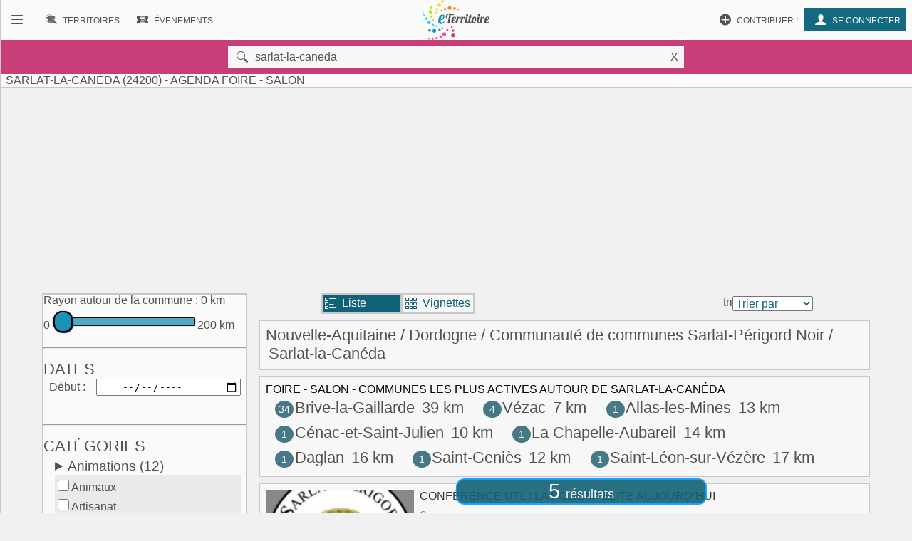

--- FILE ---
content_type: text/html; charset=UTF-8
request_url: https://www.eterritoire.fr/evenements/france,nouvelle-aquitaine,dordogne,sarlat-la-caneda/foire-salon
body_size: 11326
content:

<!doctype html>
<html lang="fr">

<head>
  <meta charset="utf-8">
  
  <title> Sarlat-la-Canéda (24200)  - Agenda  Foire - Salon </title><meta name="description" content="Retrouvez l'agenda des manifestations et le calendrier des évenements  à Sarlat-la-Canéda (24200)  en Foire - Salon  ( Dordogne - Nouvelle-Aquitaine )  sur eTerritoire"><meta name="viewport" content="width=device-width, initial-scale=1, maximum-scale=5">
    <link rel="preload" href="/fnt/eterre.woff" as="font" type="font/woff" crossorigin="anonymous">
      
<meta name="geo.region" content="FR-24">
<meta name="geo.placename" content="sarlat-la-caneda">
<meta name="geo.position" content="44.88805770874,1.2155560255051">
<meta name="ICBM" content="44.88805770874,1.2155560255051"><link rel="preload" as="style" href="/css/main99.min.css" fetchpriority="high" ><link rel="stylesheet" href="/css/main99.min.css">
<meta name="impact-site-verification" value="0e7eae6a-5aeb-4034-894d-9a312c9dfe62">

<link rel="preload" as="script" href="/js/bundleSearchEvt.js">




<script>
  window.dataLayer = window.dataLayer || [];
  function gtag(){dataLayer.push(arguments);}
  
  gtag("consent", "default", {
  "ad_storage": "granted",
  "ad_user_data": "granted",
  "ad_personalization": "granted",
  "analytics_storage": "granted"
});
  </script>
  <script async src="https://www.googletagmanager.com/gtag/js?id=G-M9GXS4GQ4L"></script>
  
  <script>
  gtag("js", new Date());
  gtag("config", "G-M9GXS4GQ4L");

  

</script><script async src="https://pagead2.googlesyndication.com/pagead/js/adsbygoogle.js?client=ca-pub-6758033466826517"
     crossorigin="anonymous"></script>
<script>
ú=function(){"use strict";var n={go:function(n){"@"==n[0]?window.open(n.slice(1),"_blank"):window.location.href=n}};return n}();

document.addEventListener("click", function(event) {
    const targetElement = event.target.closest(
        "a, [onclick], .pointer, input"
    );

    if (targetElement) {
        const originalBackgroundColor = targetElement.style.backgroundColor;

        targetElement.style.backgroundColor = "#000000";
	    targetElement.style.opacity = "0.7";
        
        setTimeout(function() {
            targetElement.style.backgroundColor = originalBackgroundColor;
            targetElement.style.opacity = "1";
        }, 10); 
    }
});


</script>

<style>
a, input, button
{
    touch-action: manipulation;
}
</style>

 
</head>
<body class="ce" >



<div id="b"><!-- burger -->
    <nav id="bm" class="bn">
        <a id="b_bx" href="#"><div><b class="ico">&#xf105;</b></div></a><a id="b_ter" href="/territoires"><div><b class="ico">&#xf112;</b><b class="bfr">Recherche de&nbsp;</b><b class="lbl">Territoires</b></div></a><a id="b_ann" href="/annonces"><div><b class="ico">&#xf100;</b><b class="bfr">Recherche d'</b><b class="lbl">Annonces</b></div></a><a id="b_evt" href="/evenements"><div><b class="ico">&#xf106;</b><b class="bfr">Recherche d'</b><b class="lbl">Évenements</b></div></a><a id="b_cnx" href="/login"><div><b class="ico">&#xf104</b><b class="lbl">Se connecter</b></div></a><a id="b_prt" href="/proposer"><div><b class="ico">&#xf11A;</b><b class="lbl">Contribuer !</b></div></a>    </nav><!-- Le menu -->
    <div id="bl"><!-- leftover -->
        <header id="head"><nav id="nav"><a id="n_bm" href="#bm"><div><b class="ico">&#xf10d;</b></div></a><a id="n_lgo" href="/"><img src="/img/ico/tmp/logo.svg" alt="logo"></a><a id="n_ter" href="/territoires"><div><b class="ico">&#xf112;</b><b class="bfr">Recherche de&nbsp;</b><b class="lbl">Territoires</b></div></a><a id="n_evt" href="/evenements"><div><b class="ico">&#xf106;</b><b class="bfr">Recherche d'</b><b class="lbl">Évenements</b></div></a><a id="n_cnx" href="/login"><div><b class="ico">&#xf104</b><b class="lbl">Se connecter</b></div></a><a id="n_prt" href="/proposer"><div><b class="ico">&#xf11A;</b><b class="lbl">Contribuer !</b></div></a></nav>

   <div id="geoMask">
        <form id="formgeo" name="formgeo" action="#" method="get" onchange="return sEvt.searchDo()" onsubmit="return false;"><input type="hidden" name="idCom" id="idCom" value="2-24520"><button onclick="document.getElementById('geo').focus();" class="ico">&nbsp&#xf10c;</button><input placeholder="commune, code postal, département, région, intercommunalité"  type="text" name="geo" id="geo" value="sarlat-la-caneda"><button onclick="return sEvt.videGeo();">X</button></form>
    </div>

	<h1 id="dPageTitle" class="hm">
		
 Sarlat-la-Canéda (24200)  - Agenda  Foire - Salon </h1></header>
        

        


<script src="/js/bundleSearchEvt.js"></script>



<style>


.lstline img.i2 {
    max-width: 3rem;
}

.catDiv .hidden{
    background-color:#eaeaea;
}

.catDiv .zeroed{
    background-color:#eaeaea;
    color:#a4a4a4;
}


.pastilleNb{
     display:inline-block;
        -moz-border-radius: 50%; /* or 50% */
        border-radius: 50%; /* or 50% */
        min-width: 1.6rem;
        background-color:#487885;
        padding:4px;
        text-align: center;
        margin-left: 0.6rem;
         margin-right: 0.1rem;
        color:white;
        font-size:0.9rem;
}

.suggest h4{
    color:#525252;
}

.suggest span{
     padding:4px;
}

.suggest{
 font-size:1.4rem;
}

</style>




<style>

</style>

<style>                        
.gg_events_header { height: 300px; text-align: center;}
@media(min-width: 500px) { .gg_events_header { height: 280px; text-align: center; } }
@media(min-width: 800px) { .gg_events_header { height: 280px; text-align: center;} }
</style>
                                
                
                
<!-- eTerritoire - Moteur Evt - Header -->
<ins class="adsbygoogle gg_events_header"
     style="display:block"
     data-ad-client="ca-pub-6758033466826517"
     data-ad-slot="9886669001"
     data-full-width-responsive="true"></ins>
<script>
     (adsbygoogle = window.adsbygoogle || []).push({});
</script>
                
 
<div class="wr ct">
    <div class="mtr">
    <form id="formcom" name="formcom" class="artcl np" action="#" method="get" onchange="sEvt.searchDo()">
        <div class="menu" id="dMenu">
        
			<a name="menu"></a>
			
<style>

input[type=range] {
    -webkit-appearance: none;
    width: 100%;
    margin: 9.3px 0
}

input[type=range]:focus {
    outline: none
}

input[type=range]::-webkit-slider-runnable-track {
    width: 100%;
    height: 11.4px;
    cursor: pointer;
    box-shadow: 1px 1px 1px #000000, 0 0 1px #0d0d0d;
    background: rgba(27, 148, 179, .78);
    border-radius: 1.3px;
    border: .2px solid #010101
}

input[type=range]::-webkit-slider-thumb {
    box-shadow: .9px .9px 1px #000031, 0 0 .9px #00004b;
    border: 1.8px solid #00001e;
    height: 30px;
    width: 27px;
    border-radius: 12px;
    background: #1b94b3;
    cursor: pointer;
    -webkit-appearance: none;
    margin-top: -9.5px
}

input[type=range]:focus::-webkit-slider-runnable-track {
    background: rgba(31, 170, 206, .78)
}

input[type=range]::-moz-range-track {
    width: 100%;
    height: 11.4px;
    cursor: pointer;
    box-shadow: 1px 1px 1px #000000, 0 0 1px #0d0d0d;
    background: rgba(27, 148, 179, .78);
    border-radius: 1.3px;
    border: .2px solid #010101
}

input[type=range]::-moz-range-thumb {
    box-shadow: .9px .9px 1px #000031, 0 0 .9px #00004b;
    border: 1.8px solid #00001e;
    height: 30px;
    width: 27px;
    border-radius: 12px;
    background: #1b94b3;
    cursor: pointer
}

input[type=range]::-ms-track {
    width: 100%;
    height: 11.4px;
    cursor: pointer;
    background: 0 0;
    border-color: transparent;
    color: transparent
}

input[type=range]::-ms-fill-lower {
    background: rgba(23, 126, 152, .78);
    border: .2px solid #010101;
    border-radius: 2.6px;
    box-shadow: 1px 1px 1px #000000, 0 0 1px #0d0d0d
}

input[type=range]::-ms-fill-upper {
    background: rgba(27, 148, 179, .78);
    border: .2px solid #010101;
    border-radius: 2.6px;
    box-shadow: 1px 1px 1px #000000, 0 0 1px #0d0d0d
}

input[type=range]::-ms-thumb {
    box-shadow: .9px .9px 1px #000031, 0 0 .9px #00004b;
    border: 1.8px solid #00001e;
    height: 30px;
    width: 27px;
    border-radius: 12px;
    background: #1b94b3;
    cursor: pointer;
    height: 11.4px
}

input[type=range]:focus::-ms-fill-lower {
    background: rgba(27, 148, 179, .78)
}

input[type=range]:focus::-ms-fill-upper {
    background: rgba(31, 170, 206, .78)
}


    .flatpickr-wrapper{display:inline-block;width:100%;position:relative}
    .flatpickr-wrapper input{cursor:pointer;z-index:1}
    .flatpickr-wrapper .flatpickr-calendar{background:#fff;border:1px solid #ddd;font-size:90%;border-radius:4px;position:absolute;top:100%;left:0;margin-top:3px;opacity:0;visibility:hidden;transition:opacity 75ms;width:256px}
    .flatpickr-wrapper .flatpickr-calendar:after,.flatpickr-wrapper .flatpickr-calendar:before{position:absolute;pointer-events:none;border:solid transparent;content:'';height:0;width:0;bottom:100%;left:22px}
.flatpickr-wrapper .flatpickr-calendar:before{border-width:5px;margin:0 -5px;border-bottom-color:#ddd}.flatpickr-wrapper .flatpickr-calendar:after{border-width:4px;margin:0 -4px;border-bottom-color:#fff}
.flatpickr-wrapper .flatpickr-calendar .flatpickr-month{background:0 0;color:#000;padding:4px 5px 2px;text-align:center;position:relative}
.flatpickr-wrapper .flatpickr-calendar .flatpickr-month .flatpickr-next-month,.flatpickr-wrapper .flatpickr-calendar .flatpickr-month .flatpickr-prev-month{text-decoration:none;cursor:pointer}
.flatpickr-wrapper .flatpickr-calendar .flatpickr-month .flatpickr-next-month i,.flatpickr-wrapper .flatpickr-calendar .flatpickr-month .flatpickr-prev-month i{position:relative;bottom:-4px}
.flatpickr-wrapper .flatpickr-calendar .flatpickr-month .flatpickr-next-month:hover,.flatpickr-wrapper .flatpickr-calendar .flatpickr-month .flatpickr-prev-month:hover{color:#f64747}
.flatpickr-wrapper .flatpickr-calendar .flatpickr-month .flatpickr-prev-month{float:left}.flatpickr-wrapper .flatpickr-calendar .flatpickr-month .flatpickr-next-month{float:right}
.flatpickr-wrapper .flatpickr-calendar .flatpickr-month .flatpickr-current-month{font-size:135%;font-weight:300;color:rgba(0,0,0,.7)}
.flatpickr-wrapper .flatpickr-calendar .flatpickr-month .flatpickr-current-month .cur_month{font-weight:700;color:#000}
.flatpickr-wrapper .flatpickr-calendar .flatpickr-month .flatpickr-current-month .cur_year{cursor:default;padding:0 2px}
.flatpickr-wrapper .flatpickr-calendar .flatpickr-month .flatpickr-current-month .cur_year:hover{background:rgba(0,0,0,.05)}
.flatpickr-wrapper .flatpickr-calendar .flatpickr-weekdays{font-size:90%;background:0 0;padding:2px 0 4px}
.flatpickr-wrapper .flatpickr-calendar .flatpickr-weekdays span{color:#999;text-align:center;display:inline-block;width:14.2857142857%;font-weight:700}
.flatpickr-wrapper .flatpickr-calendar .flatpickr-days{padding-top:1px}
.flatpickr-wrapper .flatpickr-calendar .flatpickr-day{background:0 0;border:1px solid transparent;border-radius:150px;box-sizing:border-box;color:#393939;cursor:pointer;display:inline-block;width:34px;height:34px;line-height:33px;margin:0 1px 1px;text-align:center}
.flatpickr-wrapper .flatpickr-calendar .flatpickr-day:hover{background:#e6e6e6;border-color:#e6e6e6}.flatpickr-wrapper .flatpickr-calendar .flatpickr-day.today{border-color:#f64747}
.flatpickr-wrapper .flatpickr-calendar .flatpickr-day.today:hover{border-color:#f64747;background:#f64747;color:#fff}
.flatpickr-wrapper .flatpickr-calendar .flatpickr-day.selected,.flatpickr-wrapper .flatpickr-calendar .flatpickr-day.selected:hover{background:#446cb3;color:#fff;border-color:#446cb3}
.flatpickr-wrapper .flatpickr-calendar .flatpickr-day.disabled,.flatpickr-wrapper .flatpickr-calendar .flatpickr-day.disabled:hover{color:rgba(57,57,57,.3);background:0 0;border-color:transparent;cursor:default}
.flatpickr-wrapper.inline .flatpickr-calendar,.flatpickr-wrapper.open .flatpickr-calendar{z-index:100;opacity:1;visibility:visible}.flatpickr-wrapper.inline .flatpickr-calendar{position:static}
.flatpickr-wrapper .flatpickr-time{overflow:auto;border-top:1px solid #ddd;text-align:center}
    .flatpickr-wrapper .flatpickr-time .flatpickr-hour,.flatpickr-wrapper .flatpickr-time .flatpickr-minute{background:0 0;-webkit-appearance:none;-moz-appearance:textfield;box-shadow:none;border:0;border-radius:0;display:inline-block;width:33%;min-width:33%;text-align:center;margin:0;padding:0;height:38px;line-height:38px;cursor:pointer;font-weight:700;color:#393939}
    .flatpickr-wrapper .flatpickr-am-pm:hover,.flatpickr-wrapper .flatpickr-time .flatpickr-hour:hover,.flatpickr-wrapper .flatpickr-time .flatpickr-minute:hover{background:#f0f0f0}
    .flatpickr-wrapper .flatpickr-time .flatpickr-hour:focus,.flatpickr-wrapper .flatpickr-time .flatpickr-minute:focus{outline:0;border:0}
    .flatpickr-wrapper .flatpickr-time .flatpickr-minute{width:26%;font-weight:300}
    .flatpickr-wrapper .flatpickr-am-pm,.flatpickr-wrapper .flatpickr-time-separator{height:38px;display:inline-block;line-height:38px}
    .flatpickr-wrapper .flatpickr-am-pm{width:21%;padding:0 2%;cursor:pointer;text-align:left}



</style>



    <div id="rayonAutour" class="">
    	<fieldset>
        	<label for="rayonc">Rayon autour de la commune :</label>
        	<span id="rayonCLbl">0 km</span><br>
    		0
    		<input style="width:70%;" list="kmscale" id="rayonc" step="10" max="200" min="0" name="rayonc" type="range" value="0"> 
        	200 km
        	<datalist id="kmscale">
    			<option>0</option>
    			<option>10</option>
    			<option>20</option>
    			<option>30</option>
    			<option>40</option>
    			<option>50</option>
    			<option>60</option>
    			<option>70</option>
    			<option>80</option>
    			<option>90</option>
    			<option>100</option>
    			<option>110</option>
    			<option>120</option>
    			<option>130</option>
    			<option>140</option>
    			<option>150</option>
    			<option>160</option>
    			<option>170</option>
    			<option>180</option>
    			<option>190</option>
    			<option>200</option>
    		</datalist>
		</fieldset>
        <hr>
    </div>




<h2 class="cd f">Dates</h2>
<div>
<label for="datedebut">Début</label>
<input type="date" class="calendar" placeholder="jj / mm / aaaa" id="datedebut" name="datedebut" value="">
</div>
<div>
<label for="datefin" style="visibility:hidden;">Fin</label ><input type="date" class="calendar" placeholder="jj / mm / aaaa"id="datefin" name="datefin" value="" style="visibility:hidden;">
</div>
    <hr>
    <h2 class="cd f">Catégories</h2>
    <div class="catDiv"><p onclick="sEvt.toggleChildren(193)"><span id="parent_193" class="pointer kteghead" data-before="+">Animations</span>&nbsp;<span id="cpt_193" data-elc="193">(12)</span></p><div id="children_193" class="193 ktegbody" ><div id="elc-144" class=" hidden"><input type="checkbox" name="144" id="144" value="144"><label for="144">Animaux</label><label for="144" id="cpt_144" data-elc="144"></label></div><div id="elc-97" class=" hidden"><input type="checkbox" name="97" id="97" value="97"><label for="97">Artisanat</label><label for="97" id="cpt_97" data-elc="97"></label></div><div id="elc-194" class=" hidden"><input type="checkbox" name="194" id="194" value="194"><label for="194">Atelier</label><label for="194" id="cpt_194" data-elc="194"></label></div><div id="elc-196" class=" hidden"><input type="checkbox" name="196" id="196" value="196"><label for="196">Balades</label><label for="196" id="cpt_196" data-elc="196"></label></div><div id="elc-154" class=" hidden"><input type="checkbox" name="154" id="154" value="154"><label for="154">Bien-être</label><label for="154" id="cpt_154" data-elc="154"></label></div><div id="elc-197" class=" hidden"><input type="checkbox" name="197" id="197" value="197"><label for="197">Brocante - Vide-grenier</label><label for="197" id="cpt_197" data-elc="197"></label></div><div id="elc-198" class=""><input type="checkbox" name="198" id="198" value="198"><label for="198">Conférence - Débat</label><label for="198" id="cpt_198" data-elc="198"> (3)</label></div><div id="elc-145" class=" hidden"><input type="checkbox" name="145" id="145" value="145"><label for="145">Culte et religion</label><label for="145" id="cpt_145" data-elc="145"></label></div><div id="elc-201" class=" hidden"><input type="checkbox" name="201" id="201" value="201"><label for="201">Don du sang</label><label for="201" id="cpt_201" data-elc="201"></label></div><div id="elc-142" class=" hidden"><input type="checkbox" name="142" id="142" value="142"><label for="142">Fête</label><label for="142" id="cpt_142" data-elc="142"></label></div><div id="elc-148" class=" hidden"><input type="checkbox" name="148" id="148" value="148"><label for="148">Feu d'artifice</label><label for="148" id="cpt_148" data-elc="148"></label></div><div id="elc-133" class=""><input type="checkbox" name="133" id="133" value="133" checked><label for="133">Foire - Salon</label><label for="133" id="cpt_133" data-elc="133"> (5)</label></div><div id="elc-206" class=" hidden"><input type="checkbox" name="206" id="206" value="206"><label for="206">Jeux de cartes</label><label for="206" id="cpt_206" data-elc="206"></label></div><div id="elc-207" class=" hidden"><input type="checkbox" name="207" id="207" value="207"><label for="207">Jeux de hasard - Loto</label><label for="207" id="cpt_207" data-elc="207"></label></div><div id="elc-146" class=""><input type="checkbox" name="146" id="146" value="146"><label for="146">Manifestation culturelle</label><label for="146" id="cpt_146" data-elc="146"> (4)</label></div><div id="elc-200" class=" hidden"><input type="checkbox" name="200" id="200" value="200"><label for="200">Marché</label><label for="200" id="cpt_200" data-elc="200"></label></div><div id="elc-180" class=" hidden"><input type="checkbox" name="180" id="180" value="180"><label for="180">Nature - Environnement</label><label for="180" id="cpt_180" data-elc="180"></label></div><div id="elc-579" class=" hidden"><input type="checkbox" name="579" id="579" value="579"><label for="579">Patrimoine - Culture</label><label for="579" id="cpt_579" data-elc="579"></label></div><div id="elc-156" class=" hidden"><input type="checkbox" name="156" id="156" value="156"><label for="156">Plante - Fleur</label><label for="156" id="cpt_156" data-elc="156"></label></div><div id="elc-158" class=" hidden"><input type="checkbox" name="158" id="158" value="158"><label for="158">Portes ouvertes</label><label for="158" id="cpt_158" data-elc="158"></label></div><div id="elc-88" class=" hidden"><input type="checkbox" name="88" id="88" value="88"><label for="88">Pour enfants</label><label for="88" id="cpt_88" data-elc="88"></label></div><div id="elc-199" class=" hidden"><input type="checkbox" name="199" id="199" value="199"><label for="199">Repas - Dégustation</label><label for="199" id="cpt_199" data-elc="199"></label></div><div id="elc-141" class=" hidden"><input type="checkbox" name="141" id="141" value="141"><label for="141">Vie associative</label><label for="141" id="cpt_141" data-elc="141"></label></div><div id="elc-151" class=" hidden"><input type="checkbox" name="151" id="151" value="151"><label for="151">Vie locale</label><label for="151" id="cpt_151" data-elc="151"></label></div><div id="elc-162" class=" hidden"><input type="checkbox" name="162" id="162" value="162"><label for="162">Vin - Oenologie</label><label for="162" id="cpt_162" data-elc="162"></label></div><div id="elc-202" class=" hidden"><input type="checkbox" name="202" id="202" value="202"><label for="202">Visites et circuits</label><label for="202" id="cpt_202" data-elc="202"></label></div></div></div><div class="catDiv"><p onclick="sEvt.toggleChildren(140)"><span id="parent_140" class="pointer kteghead" data-before="+">Concerts et festivals</span>&nbsp;<span id="cpt_140" data-elc="140"></span></p><div id="children_140" class="140 ktegbody hidden" ><div id="elc-93" class=" hidden"><input type="checkbox" name="93" id="93" value="93"><label for="93">Chorale - Chant</label><label for="93" id="cpt_93" data-elc="93"></label></div><div id="elc-92" class=" hidden"><input type="checkbox" name="92" id="92" value="92"><label for="92">Concert</label><label for="92" id="cpt_92" data-elc="92"></label></div><div id="elc-109" class=" hidden"><input type="checkbox" name="109" id="109" value="109"><label for="109">Festival généraliste</label><label for="109" id="cpt_109" data-elc="109"></label></div><div id="elc-147" class=" hidden"><input type="checkbox" name="147" id="147" value="147"><label for="147">Gospel</label><label for="147" id="cpt_147" data-elc="147"></label></div><div id="elc-150" class=" hidden"><input type="checkbox" name="150" id="150" value="150"><label for="150">Jazz - Blues</label><label for="150" id="cpt_150" data-elc="150"></label></div><div id="elc-143" class=" hidden"><input type="checkbox" name="143" id="143" value="143"><label for="143">Musique</label><label for="143" id="cpt_143" data-elc="143"></label></div><div id="elc-152" class=" hidden"><input type="checkbox" name="152" id="152" value="152"><label for="152">Musique classique</label><label for="152" id="cpt_152" data-elc="152"></label></div><div id="elc-153" class=" hidden"><input type="checkbox" name="153" id="153" value="153"><label for="153">Musique contemporaine</label><label for="153" id="cpt_153" data-elc="153"></label></div><div id="elc-166" class=" hidden"><input type="checkbox" name="166" id="166" value="166"><label for="166">Musique du monde</label><label for="166" id="cpt_166" data-elc="166"></label></div><div id="elc-127" class=" hidden"><input type="checkbox" name="127" id="127" value="127"><label for="127">Musique traditionnelle</label><label for="127" id="cpt_127" data-elc="127"></label></div><div id="elc-161" class=" hidden"><input type="checkbox" name="161" id="161" value="161"><label for="161">Pop - Rock - Folk</label><label for="161" id="cpt_161" data-elc="161"></label></div><div id="elc-165" class=" hidden"><input type="checkbox" name="165" id="165" value="165"><label for="165">Variété française</label><label for="165" id="cpt_165" data-elc="165"></label></div><div id="elc-155" class=" hidden"><input type="checkbox" name="155" id="155" value="155"><label for="155">Variété internationale</label><label for="155" id="cpt_155" data-elc="155"></label></div></div></div><div class="catDiv"><p onclick="sEvt.toggleChildren(86)"><span id="parent_86" class="pointer kteghead" data-before="+">Expositions</span>&nbsp;<span id="cpt_86" data-elc="86">(3)</span></p><div id="children_86" class="86 ktegbody hidden" ><div id="elc-89" class=" hidden"><input type="checkbox" name="89" id="89" value="89"><label for="89">Bande dessinée</label><label for="89" id="cpt_89" data-elc="89"></label></div><div id="elc-90" class=" hidden"><input type="checkbox" name="90" id="90" value="90"><label for="90">Céramique</label><label for="90" id="cpt_90" data-elc="90"></label></div><div id="elc-94" class=" hidden"><input type="checkbox" name="94" id="94" value="94"><label for="94">Dessin - Collage</label><label for="94" id="cpt_94" data-elc="94"></label></div><div id="elc-91" class=" hidden"><input type="checkbox" name="91" id="91" value="91"><label for="91">Exposition</label><label for="91" id="cpt_91" data-elc="91"></label></div><div id="elc-95" class=" hidden"><input type="checkbox" name="95" id="95" value="95"><label for="95">Gravure</label><label for="95" id="cpt_95" data-elc="95"></label></div><div id="elc-96" class=""><input type="checkbox" name="96" id="96" value="96"><label for="96">Histoire - Civilisation</label><label for="96" id="cpt_96" data-elc="96"> (3)</label></div><div id="elc-99" class=" hidden"><input type="checkbox" name="99" id="99" value="99"><label for="99">Mode</label><label for="99" id="cpt_99" data-elc="99"></label></div><div id="elc-100" class=" hidden"><input type="checkbox" name="100" id="100" value="100"><label for="100">Peinture</label><label for="100" id="cpt_100" data-elc="100"></label></div><div id="elc-102" class=" hidden"><input type="checkbox" name="102" id="102" value="102"><label for="102">Photographie - Vidéo</label><label for="102" id="cpt_102" data-elc="102"></label></div><div id="elc-103" class=" hidden"><input type="checkbox" name="103" id="103" value="103"><label for="103">Science et technique</label><label for="103" id="cpt_103" data-elc="103"></label></div><div id="elc-104" class=" hidden"><input type="checkbox" name="104" id="104" value="104"><label for="104">Sculpture</label><label for="104" id="cpt_104" data-elc="104"></label></div><div id="elc-203" class=" hidden"><input type="checkbox" name="203" id="203" value="203"><label for="203">Visite guidée</label><label for="203" id="cpt_203" data-elc="203"></label></div></div></div><div class="catDiv"><p onclick="sEvt.toggleChildren(167)"><span id="parent_167" class="pointer kteghead" data-before="+">Spectacles et théâtre</span>&nbsp;<span id="cpt_167" data-elc="167">(1)</span></p><div id="children_167" class="167 ktegbody hidden" ><div id="elc-169" class=""><input type="checkbox" name="169" id="169" value="169"><label for="169">Café littéraire</label><label for="169" id="cpt_169" data-elc="169"> (1)</label></div><div id="elc-170" class=" hidden"><input type="checkbox" name="170" id="170" value="170"><label for="170">Cinéma</label><label for="170" id="cpt_170" data-elc="170"></label></div><div id="elc-171" class=" hidden"><input type="checkbox" name="171" id="171" value="171"><label for="171">Cirque - Marionnette</label><label for="171" id="cpt_171" data-elc="171"></label></div><div id="elc-173" class=" hidden"><input type="checkbox" name="173" id="173" value="173"><label for="173">Danse - Bal - Cabaret</label><label for="173" id="cpt_173" data-elc="173"></label></div><div id="elc-175" class=" hidden"><input type="checkbox" name="175" id="175" value="175"><label for="175">Lecture - Conte - Poésie</label><label for="175" id="cpt_175" data-elc="175"></label></div><div id="elc-178" class=" hidden"><input type="checkbox" name="178" id="178" value="178"><label for="178">Opéra - Opérette</label><label for="178" id="cpt_178" data-elc="178"></label></div><div id="elc-168" class=" hidden"><input type="checkbox" name="168" id="168" value="168"><label for="168">Spectacle</label><label for="168" id="cpt_168" data-elc="168"></label></div><div id="elc-183" class=" hidden"><input type="checkbox" name="183" id="183" value="183"><label for="183">Spectacle comique</label><label for="183" id="cpt_183" data-elc="183"></label></div><div id="elc-184" class=" hidden"><input type="checkbox" name="184" id="184" value="184"><label for="184">Spectacle de rue</label><label for="184" id="cpt_184" data-elc="184"></label></div><div id="elc-186" class=" hidden"><input type="checkbox" name="186" id="186" value="186"><label for="186">Spectacle musical</label><label for="186" id="cpt_186" data-elc="186"></label></div><div id="elc-189" class=" hidden"><input type="checkbox" name="189" id="189" value="189"><label for="189">Théâtre</label><label for="189" id="cpt_189" data-elc="189"></label></div><div id="elc-191" class=" hidden"><input type="checkbox" name="191" id="191" value="191"><label for="191">Théâtre de rue</label><label for="191" id="cpt_191" data-elc="191"></label></div></div></div><div class="catDiv"><p onclick="sEvt.toggleChildren(204)"><span id="parent_204" class="pointer kteghead" data-before="+">Sports</span>&nbsp;<span id="cpt_204" data-elc="204"></span></p><div id="children_204" class="204 ktegbody hidden" ><div id="elc-113" class=" hidden"><input type="checkbox" name="113" id="113" value="113"><label for="113">Competition sportive</label><label for="113" id="cpt_113" data-elc="113"></label></div><div id="elc-437" class=" hidden"><input type="checkbox" name="437" id="437" value="437"><label for="437">Courses à pied</label><label for="437" id="cpt_437" data-elc="437"></label></div><div id="elc-438" class=" hidden"><input type="checkbox" name="438" id="438" value="438"><label for="438">Courses cyclistes</label><label for="438" id="cpt_438" data-elc="438"></label></div><div id="elc-149" class=" hidden"><input type="checkbox" name="149" id="149" value="149"><label for="149">Manifestation sportive</label><label for="149" id="cpt_149" data-elc="149"></label></div><div id="elc-172" class=" hidden"><input type="checkbox" name="172" id="172" value="172"><label for="172">Neige - Glisse</label><label for="172" id="cpt_172" data-elc="172"></label></div><div id="elc-177" class=" hidden"><input type="checkbox" name="177" id="177" value="177"><label for="177">Pêche</label><label for="177" id="cpt_177" data-elc="177"></label></div><div id="elc-190" class=" hidden"><input type="checkbox" name="190" id="190" value="190"><label for="190">Pétanque</label><label for="190" id="cpt_190" data-elc="190"></label></div><div id="elc-205" class=" hidden"><input type="checkbox" name="205" id="205" value="205"><label for="205">Randonnée et balade</label><label for="205" id="cpt_205" data-elc="205"></label></div><div id="elc-208" class=" hidden"><input type="checkbox" name="208" id="208" value="208"><label for="208">Sports de balle et de ballon</label><label for="208" id="cpt_208" data-elc="208"></label></div><div id="elc-213" class=" hidden"><input type="checkbox" name="213" id="213" value="213"><label for="213">Sports équestres</label><label for="213" id="cpt_213" data-elc="213"></label></div><div id="elc-195" class=" hidden"><input type="checkbox" name="195" id="195" value="195"><label for="195">Sports et loisirs</label><label for="195" id="cpt_195" data-elc="195"></label></div><div id="elc-212" class=" hidden"><input type="checkbox" name="212" id="212" value="212"><label for="212">Sports mécaniques</label><label for="212" id="cpt_212" data-elc="212"></label></div><div id="elc-210" class=" hidden"><input type="checkbox" name="210" id="210" value="210"><label for="210">Sports nautiques</label><label for="210" id="cpt_210" data-elc="210"></label></div><div id="elc-587" class=" hidden"><input type="checkbox" name="587" id="587" value="587"><label for="587">Tour de France</label><label for="587" id="cpt_587" data-elc="587"></label></div></div></div>
    <script>
    elcGenealogy=[];
    elcGenealogy[144]=193;
elcGenealogy[97]=193;
elcGenealogy[194]=193;
elcGenealogy[196]=193;
elcGenealogy[154]=193;
elcGenealogy[197]=193;
elcGenealogy[198]=193;
elcGenealogy[145]=193;
elcGenealogy[201]=193;
elcGenealogy[142]=193;
elcGenealogy[148]=193;
elcGenealogy[133]=193;
elcGenealogy[206]=193;
elcGenealogy[207]=193;
elcGenealogy[146]=193;
elcGenealogy[200]=193;
elcGenealogy[180]=193;
elcGenealogy[579]=193;
elcGenealogy[156]=193;
elcGenealogy[158]=193;
elcGenealogy[88]=193;
elcGenealogy[199]=193;
elcGenealogy[141]=193;
elcGenealogy[151]=193;
elcGenealogy[162]=193;
elcGenealogy[202]=193;
elcGenealogy[93]=140;
elcGenealogy[92]=140;
elcGenealogy[109]=140;
elcGenealogy[147]=140;
elcGenealogy[150]=140;
elcGenealogy[143]=140;
elcGenealogy[152]=140;
elcGenealogy[153]=140;
elcGenealogy[166]=140;
elcGenealogy[127]=140;
elcGenealogy[161]=140;
elcGenealogy[165]=140;
elcGenealogy[155]=140;
elcGenealogy[89]=86;
elcGenealogy[90]=86;
elcGenealogy[94]=86;
elcGenealogy[91]=86;
elcGenealogy[95]=86;
elcGenealogy[96]=86;
elcGenealogy[99]=86;
elcGenealogy[100]=86;
elcGenealogy[102]=86;
elcGenealogy[103]=86;
elcGenealogy[104]=86;
elcGenealogy[203]=86;
elcGenealogy[169]=167;
elcGenealogy[170]=167;
elcGenealogy[171]=167;
elcGenealogy[173]=167;
elcGenealogy[175]=167;
elcGenealogy[178]=167;
elcGenealogy[168]=167;
elcGenealogy[183]=167;
elcGenealogy[184]=167;
elcGenealogy[186]=167;
elcGenealogy[189]=167;
elcGenealogy[191]=167;
elcGenealogy[113]=204;
elcGenealogy[437]=204;
elcGenealogy[438]=204;
elcGenealogy[149]=204;
elcGenealogy[172]=204;
elcGenealogy[177]=204;
elcGenealogy[190]=204;
elcGenealogy[205]=204;
elcGenealogy[208]=204;
elcGenealogy[213]=204;
elcGenealogy[195]=204;
elcGenealogy[212]=204;
elcGenealogy[210]=204;
elcGenealogy[587]=204;

    </script>
    
     <input type="hidden" name="kpageNumber" id="kpageNumber" value="1">
    <hr>
    <h2 class="cd f">Prix</h2>
    <input type="checkbox" name="gratuit" id="gratuit" tann="0" value="gratuit" class=""><label for="gratuit" class="pointer " tann="0" >Gratuit
        <span elc="gratuit" tann="0" class="hidden"></span>
        </label><br /><input type="checkbox" name="payant" id="payant" tann="0" value="payant" class=""><label for="payant" class="pointer " tann="0" >Payant
        <span elc="payant" tann="0" class="hidden"></span>
        </label><br />
    <hr>
    <h2 class="cd f">Accessibilité</h2>
    <input type="checkbox" name="access_mobi" id="access_mobi" tann="0" value="access_mobi" class=""><label for="access_mobi" class="pointer " tann="0" >Personnes à mobilité réduite
        <span elc="access_mobi" tann="0" class="hidden"></span>
        </label><br /><input type="checkbox" name="access_malv" id="access_malv" tann="0" value="access_malv" class=""><label for="access_malv" class="pointer " tann="0" >Personnes malvoyantes
        <span elc="access_malv" tann="0" class="hidden"></span>
        </label><br /><input type="checkbox" name="access_male" id="access_male" tann="0" value="access_male" class=""><label for="access_male" class="pointer " tann="0" >Personnes malentendantes 
        <span elc="access_male" tann="0" class="hidden"></span>
        </label><br />
    <hr>
    <h2 class="cd f">Affiner la recherche</h2>
    <div class="kwd"><input class="textInput" type="text" id="keyword" onchange="return false;" onkeydown = "if (event.keyCode == 13) {event.preventDefault();return sEvt.searchDo();}"  name="keyword" placeholder="Mot(s)-clé(s)" value=""/><a role="button">OK</a></div>
    <hr>
    <div class="cncl" role="button"><input onclick="window.location.href=('/evenements')" type="reset" value="Annuler tous les filtres" style="background-color:#136980;"></div>

			<div id="dMark">&nbsp;</div>
            <div class="cncl"><button onclick="sEvt.searchDo()" style="border: .1rem solid #c8c8c8;background-color: #136980;color: #f7f7f7;padding: .5rem;">Valider</button></div>
             <span id="menuEnteteCpt" class="h" onclick="jumpToAnchor('liste')">5</span>
             
             
             
		</div>
    </form>
		<div class="liste" id="dListeEntete">
			<a name="liste"></a>
			
			<div id="dListe"> 
			    
				<div id="pgtri">
<form id="formtri2" name="formtri2" action="#" method="get" onchange="sEvt.searchDo()">
<ul id="vgnlst"><li><input class="hv" type="radio" id="rd_liste"name="modeAffichage" value="0" checked><label for="rd_liste"><span class="ico">&#xf10a;</span> Liste</label></li><li><input class="hv" type="radio" id="rd_vignettes"name="modeAffichage" value="1"><label for="rd_vignettes"><span class="ico">&#xf10f;</span> Vignettes</label></li></ul>
</form>
<form id="formtri" name="formtri" action="#" method="get" onchange="sEvt.searchDo()">
        <label for="tri" style="display:inline;">tri</label><select id="tri" name="tri" class="selectStyle1" style="color:#11657a;">
        <option value="0"selected>Trier par</option>
<option value="1">Date début -</option>
<option value="2">Date début +</option>

        </select>
</form>

<span class="pagination"></span></div><ul class="lstline"><li class="suggest"><a href="/evenements/france,nouvelle-aquitaine">Nouvelle-Aquitaine</a> / <a href="/evenements/france,nouvelle-aquitaine,dordogne">Dordogne</a> / <a href="/evenements/france,nouvelle-aquitaine,dordogne,epci-200027217">Communauté de communes Sarlat-Périgord Noir</a> / <span>Sarlat-la-Canéda</span></li><li class="suggest"><h2 style="color:#050505;">Foire - Salon - communes les plus actives autour de Sarlat-la-Canéda</h2><span style="display:inline-block;"><a href="/evenements/france,nouvelle-aquitaine,correze,brive-la-gaillarde/foire-salon"><span class="pastilleNb">34</span>Brive-la-Gaillarde</a> <span>39 km</span></span> <span style="display:inline-block;"><a href="/evenements/france,nouvelle-aquitaine,dordogne,vezac/foire-salon"><span class="pastilleNb">4</span>Vézac</a> <span>7 km</span></span> <span style="display:inline-block;"><a href="/evenements/france,nouvelle-aquitaine,dordogne,allas-les-mines/foire-salon"><span class="pastilleNb">1</span>Allas-les-Mines</a> <span>13 km</span></span> <span style="display:inline-block;"><a href="/evenements/france,nouvelle-aquitaine,dordogne,cenac-et-saint-julien/foire-salon"><span class="pastilleNb">1</span>Cénac-et-Saint-Julien</a> <span>10 km</span></span> <span style="display:inline-block;"><a href="/evenements/france,nouvelle-aquitaine,dordogne,la-chapelle-aubareil/foire-salon"><span class="pastilleNb">1</span>La Chapelle-Aubareil</a> <span>14 km</span></span> <span style="display:inline-block;"><a href="/evenements/france,nouvelle-aquitaine,dordogne,daglan/foire-salon"><span class="pastilleNb">1</span>Daglan</a> <span>16 km</span></span> <span style="display:inline-block;"><a href="/evenements/france,nouvelle-aquitaine,dordogne,saint-genies/foire-salon"><span class="pastilleNb">1</span>Saint-Geniès</a> <span>12 km</span></span> <span style="display:inline-block;"><a href="/evenements/france,nouvelle-aquitaine,dordogne,saint-leon-sur-vezere/foire-salon"><span class="pastilleNb">1</span>Saint-Léon-sur-Vézère</a> <span>17 km</span></span> </li><li itemscope itemtype="https://schema.org/Event" onclick="window.location='/detail/manifestations-aquitaine/conference-utl-%3A-la-poliomyelite-aujourd%E2%80%99hui/3756534180/nouvelle-aquitaine,dordogne,sarlat-la-caneda(24200)';" style="cursor:pointer;" ><meta itemprop="description" content="présentée par Francis DELPEYROUXa,n cien directeur de recherche à l'Inserm, spécialisé en virologie, chercheur invité à l'Institut Pasteur

 La poliomyélite est une maladie neurologique d'origine virale qui se caractérise par des[...]"><div class="pc"><img itemprop="image" class="i e"  src="/img/fThumbs/evt/3360/3360436.jpg" title=""  alt="Conférence UTL : LA POLIOMYÉLITE AUJOURD’HUI"></div><div class="ttl"><a href="/detail/manifestations-aquitaine/conference-utl-%3A-la-poliomyelite-aujourd%E2%80%99hui/3756534180/nouvelle-aquitaine,dordogne,sarlat-la-caneda(24200)" itemprop="url"><h2 itemprop="name" style="color:#383737;">Conférence UTL : LA POLIOMYÉLITE AUJOURD’HUI</h2></a> <p itemprop="location" itemscope itemtype="https://schema.org/Place"><meta itemprop="name" content="Sarlat-la-Canéda"><b class="ico">&#xf10B;</b> <span itemprop="address" itemscope itemtype="https://schema.org/PostalAddress"><span itemprop="addressLocality">Sarlat-la-Canéda</span> Dordogne<meta itemprop="addressRegion" content="Dordogne"><meta itemprop="addressCountry" content="FR"></span></p><p><b class="ico">&#xf117;</b>Le 21/01/2026</p><meta itemprop="startDate" content="2026/01/21"><meta itemprop="endDate" content="2026/01/21"><p><b class="cer">Manifestation culturelle</b>, <b class="cer">Histoire - Civilisation</b>, <b class="cer">Conf&eacute;rence - D&eacute;bat</b>, <b class="cer">Foire - Salon</b></p></div><div class="dsc"><p>présentée par Francis DELPEYROUXa,n cien directeur de recherche à l'Inserm, spécialisé en virologie, chercheur invité à l'Institut Pasteur

 La poliomyélite est une maladie neurologique d'origine virale qui se caractérise par des[...]</p><div><img class="i2" src="/img/fluxLogos/5-24.png" alt="logo"></div></div></li><li style="background-color:#C73E78;"><a href="/proposer/evenement/24520" style="color:white;"><b class="ico"></b><strong> Annoncez vos événements à Sarlat-la-Canéda</strong></a></li><li itemscope itemtype="https://schema.org/Event" onclick="window.location='/detail/manifestations-aquitaine/conference-utl-%3A-poliomyelite-aujourd%E2%80%99hui%3A-une-maladie-virale-en-voie-d%E2%80%99eradication-grece-a-la-vaccination-et-a-la-recherche/1401621614/nouvelle-aquitaine,dordogne,sarlat-la-caneda(24200)';" style="cursor:pointer;" ><meta itemprop="description" content="présentée par Francis DELPEYROUXa,n cien directeur de recherche à l'Inserm, spécialisé en virologie, chercheur invité à l'Institut Pasteur

La poliomyélite est une maladie neurologique d'origine virale qui se caractérise par des[...]"><div class="pc"><img itemprop="image" class="i e"  src="/img/fThumbs/evt/3527/3527409.jpg" title=""  alt="Conférence UTL : POLIOMYÉLITE AUJOURD’HUI: UNE MALADIE VIRALE EN VOIE D’ÉRADICATION GRÊCE À LA VACCINATION ET À LA RECHERCHE"></div><div class="ttl"><a href="/detail/manifestations-aquitaine/conference-utl-%3A-poliomyelite-aujourd%E2%80%99hui%3A-une-maladie-virale-en-voie-d%E2%80%99eradication-grece-a-la-vaccination-et-a-la-recherche/1401621614/nouvelle-aquitaine,dordogne,sarlat-la-caneda(24200)" itemprop="url"><h2 itemprop="name" style="color:#383737;">Conférence UTL : POLIOMYÉLITE AUJOURD’HUI: UNE MALADIE VIRALE EN VOIE D’ÉRADICATION GRÊCE À LA VACCINATION ET À LA RECHERCHE</h2></a> <p itemprop="location" itemscope itemtype="https://schema.org/Place"><meta itemprop="name" content="Sarlat-la-Canéda"><b class="ico">&#xf10B;</b> <span itemprop="address" itemscope itemtype="https://schema.org/PostalAddress"><span itemprop="addressLocality">Sarlat-la-Canéda</span> Dordogne<meta itemprop="addressRegion" content="Dordogne"><meta itemprop="addressCountry" content="FR"></span></p><p><b class="ico">&#xf117;</b>Le 21/01/2026</p><meta itemprop="startDate" content="2026/01/21"><meta itemprop="endDate" content="2026/01/21"><p><b class="cer">Manifestation culturelle</b>, <b class="cer">Histoire - Civilisation</b>, <b class="cer">Conf&eacute;rence - D&eacute;bat</b>, <b class="cer">Foire - Salon</b></p></div><div class="dsc"><p>présentée par Francis DELPEYROUXa,n cien directeur de recherche à l'Inserm, spécialisé en virologie, chercheur invité à l'Institut Pasteur

La poliomyélite est une maladie neurologique d'origine virale qui se caractérise par des[...]</p><div><img class="i2" src="/img/fluxLogos/5-24.png" alt="logo"></div></div></li><li itemscope itemtype="https://schema.org/Event" onclick="window.location='/detail/manifestations-aquitaine/conference-utl-%3A-la-guerre-de-secession-%3A-quand-l%E2%80%99union-se-brisa/1579579231/nouvelle-aquitaine,dordogne,sarlat-la-caneda(24200)';" style="cursor:pointer;" ><meta itemprop="description" content="présentée par Jean-Patrice LACAM, professeur agrégé en Sciences sociales et. docteur en Sciences politiques, chercheur associé à l'Institut de recherche Montesquieu.

Il y a 163 ans, les États-Unis d'Amérique connurent le plus[...]"><div class="pc"><img itemprop="image" class="i e"  src="/img/fThumbs/evt/3360/3360427.jpg" title=""  alt="Conférence UTL : LA GUERRE DE SÉCESSION : QUAND L’UNION SE BRISA"></div><div class="ttl"><a href="/detail/manifestations-aquitaine/conference-utl-%3A-la-guerre-de-secession-%3A-quand-l%E2%80%99union-se-brisa/1579579231/nouvelle-aquitaine,dordogne,sarlat-la-caneda(24200)" itemprop="url"><h2 itemprop="name" style="color:#383737;">Conférence UTL : LA GUERRE DE SÉCESSION : QUAND L’UNION SE BRISA</h2></a> <p itemprop="location" itemscope itemtype="https://schema.org/Place"><meta itemprop="name" content="Sarlat-la-Canéda"><b class="ico">&#xf10B;</b> <span itemprop="address" itemscope itemtype="https://schema.org/PostalAddress"><span itemprop="addressLocality">Sarlat-la-Canéda</span> Dordogne<meta itemprop="addressRegion" content="Dordogne"><meta itemprop="addressCountry" content="FR"></span></p><p><b class="ico">&#xf117;</b>Le 07/02/2026</p><meta itemprop="startDate" content="2026/02/07"><meta itemprop="endDate" content="2026/02/07"><p><b class="cer">Manifestation culturelle</b>, <b class="cer">Histoire - Civilisation</b>, <b class="cer">Conf&eacute;rence - D&eacute;bat</b>, <b class="cer">Foire - Salon</b></p></div><div class="dsc"><p>présentée par Jean-Patrice LACAM, professeur agrégé en Sciences sociales et. docteur en Sciences politiques, chercheur associé à l'Institut de recherche Montesquieu.

Il y a 163 ans, les États-Unis d'Amérique connurent le plus[...]</p><div><img class="i2" src="/img/fluxLogos/5-24.png" alt="logo"></div></div></li><li itemscope itemtype="https://schema.org/Event" onclick="window.location='/detail/activites-touristiques/salon-pericamp-expo/2762044907/nouvelle-aquitaine,dordogne,sarlat-la-caneda(24200)';" style="cursor:pointer;" ><meta itemprop="description" content="La 25e édition de Péricamp'Expo revient les 18 & 19 mars 2026 à Sarlat (24) !
Le salon incontournable dédié aux professionnels de l’hôtellerie, de la restauration et des métiers du CHR !
Ne manquez pas cet événement !
Une date[...]"><div class="pc"><img itemprop="image" class="i e"  src="/img/fThumbs/evt/3827/3827774.jpg" title=""  alt="Salon Péricamp'expo"></div><div class="ttl"><a href="/detail/activites-touristiques/salon-pericamp-expo/2762044907/nouvelle-aquitaine,dordogne,sarlat-la-caneda(24200)" itemprop="url"><h2 itemprop="name" style="color:#383737;">Salon Péricamp'expo</h2></a> <p itemprop="location" itemscope itemtype="https://schema.org/Place"><meta itemprop="name" content="Sarlat-la-Canéda"><b class="ico">&#xf10B;</b> <span itemprop="address" itemscope itemtype="https://schema.org/PostalAddress"><span itemprop="addressLocality">Sarlat-la-Canéda</span> Dordogne<meta itemprop="addressRegion" content="Dordogne"><meta itemprop="addressCountry" content="FR"></span></p><p><b class="ico">&#xf117;</b>18/03/2026 au 19/03/2026</p><meta itemprop="startDate" content="2026/03/18"><meta itemprop="endDate" content="2026/03/19"><p><b class="cer">Foire - Salon</b></p></div><div class="dsc"><p>La 25e édition de Péricamp'Expo revient les 18 & 19 mars 2026 à Sarlat (24) !
Le salon incontournable dédié aux professionnels de l’hôtellerie, de la restauration et des métiers du CHR !
Ne manquez pas cet événement !
Une date[...]</p><div><img class="i2" src="/img/fluxLogos/21.png" alt="logo"></div></div></li><li itemscope itemtype="https://schema.org/Event" onclick="window.location='/detail/manifestations-aquitaine/salon-pericamp-expo/2440536495/nouvelle-aquitaine,dordogne,sarlat-la-caneda(24200)';" style="cursor:pointer;" ><meta itemprop="description" content="La 25e édition de Péricamp'Expo revient les 18 & 19 mars 2026 à Sarlat (24) !
Le salon incontournable dédié aux professionnels de l’hôtellerie, de la restauration et des métiers du CHR !
Ne manquez pas cet événement !
Une date[...]"><div class="pc"><img itemprop="image" class="i e"  src="/img/fThumbs/evt/3825/3825397.jpg" title=""  alt="Salon Péricamp'expo"></div><div class="ttl"><a href="/detail/manifestations-aquitaine/salon-pericamp-expo/2440536495/nouvelle-aquitaine,dordogne,sarlat-la-caneda(24200)" itemprop="url"><h2 itemprop="name" style="color:#383737;">Salon Péricamp'expo</h2></a> <p itemprop="location" itemscope itemtype="https://schema.org/Place"><meta itemprop="name" content="Sarlat-la-Canéda"><b class="ico">&#xf10B;</b> <span itemprop="address" itemscope itemtype="https://schema.org/PostalAddress"><span itemprop="addressLocality">Sarlat-la-Canéda</span> Dordogne<meta itemprop="addressRegion" content="Dordogne"><meta itemprop="addressCountry" content="FR"></span></p><p><b class="ico">&#xf117;</b>18/03/2026 au 19/03/2026</p><meta itemprop="startDate" content="2026/03/18"><meta itemprop="endDate" content="2026/03/19"><p><b class="cer">Manifestation culturelle</b>, <b class="cer">Caf&eacute; litt&eacute;raire</b>, <b class="cer">Foire - Salon</b></p></div><div class="dsc"><p>La 25e édition de Péricamp'Expo revient les 18 & 19 mars 2026 à Sarlat (24) !
Le salon incontournable dédié aux professionnels de l’hôtellerie, de la restauration et des métiers du CHR !
Ne manquez pas cet événement !
Une date[...]</p><div><img class="i2" src="/img/fluxLogos/5-24.png" alt="logo"></div></div></li></ul><font size="1">généré en 2ms</font><br><span class="pagination"></span>
			</div>
		</div>
	</div>
</div>
<div id="dOvrAnchorMenu"  class="ovrAnchorBottom h"  onclick="jumpToAnchor('menu')" style="background-color:#126175;">Critères</div>
<div id="dOvrAnchorListe" class="ovrAnchorBottom"  onclick="jumpToAnchor('liste')" style="background-color:#126175;">5 <span>résultats</span></div>




<script>

function jumpToAnchor(anchor){
    window.location.href = '#'+anchor;
   	window.scrollBy(0,-100);
}


document.addEventListener('DOMContentLoaded', function () {
    console.log('init');
    sEvt.init(); // a cause du date picker
    var thisACTodo=['geo','geoAutoComplete','selGeo','label_id'];
    sEvt.autocompleteToInit.push(thisACTodo);
    sEvt.initAutocomplete();

    //webshims.polyfill(); // for input date here
});


/*
// autoExec.bat :
(function() {
   var thisACTodo=['geo','geoAutoComplete','selGeo','label_id'];
	sEvt.init(); // a cause du date picker
    sEvt.autocompleteToInit.push(thisACTodo);
	sEvt.initAutocomplete();


    // fix for older webkit:
    //document.querySelector('formcom').addEventListener('change', sEvt.searchDo())
    //document.getElementById('formcom').addEventListener('change', sEvt.searchDo(),false);
    //document.getElementById('nbh50k').onchange=sEvt.searchDo();



})();
*/

</script>
        


<footer id="footer">
    <div class="petit-poucet" id="dPetitPoucet"><a href="/evenements/">Evenements</a> > <a href="/evenements/france,nouvelle-aquitaine/">Nouvelle-Aquitaine</a> > <a href="/evenements/france,nouvelle-aquitaine,dordogne/">Dordogne</a> > <a href="/evenements/france,nouvelle-aquitaine,dordogne,sarlat-la-caneda/xrac-20">Sarlat-la-Canéda</a></div>    <div id="frs"><img src="/img/bkg/frise.svg" alt="paysage"></div>
    <div class="ftrlnks">
    <ul><li data-clk="/nous-contacter"><a href="/nous-contacter">Nous contacter</a></li><li data-clk="/mentions-legales"><a href="/mentions-legales">Mentions légales</a></li></ul><ul><li data-clk="https://faq.eterritoire.fr/"><a href="https://faq.eterritoire.fr/">Questions / réponses</a></li><li data-clk="/conditions-generales-utilisation"><a href="/conditions-generales-utilisation">Conditions générales d'utilisation </a></li><li data-clk="/politique-de-donnees"><a href="/politique-de-donnees">Politique de données</a></li></ul><div class="cd">
            <div>

        <p>
            <a target="_blank" rel="noreferrer" href="https://www.facebook.com/ETerritoire"><img src="/img/ico/fbook.svg" alt="facebook"></a>
            <a target="_blank" rel="noreferrer" href="https://twitter.com/eTerritoire"><img src="/img/ico/twitter.svg" alt="twitter"></a>
        </p>
            </div>
    </div>
    </div>
</footer>

    </div><!-- Fin Le reste -->
</div><!-- Fin flex menu -->
<script>window.pushMST_config={"vapidPK":"BPDkznjvPUA0j16J91Om5g3bfzoLgXPLuIJSwXQLjL47WTp_r4FaNa3icaHSsy-iX8WbXI8agWwI-vubfYvmkUY","enableOverlay":true,"swPath":"/sw.js","i18n":{}};
        var pushmasterTag = document.createElement('script');
        pushmasterTag.src = "https://cdn.pushmaster-cdn.xyz/scripts/publishers/623aeceb693ddc00092e5052/SDK.js";
        pushmasterTag.setAttribute('defer','');

        var firstScriptTag = document.getElementsByTagName('script')[0];
        firstScriptTag.parentNode.insertBefore(pushmasterTag, firstScriptTag);
    </script>

    




</body>

</html>


--- FILE ---
content_type: text/html; charset=utf-8
request_url: https://www.google.com/recaptcha/api2/aframe
body_size: 267
content:
<!DOCTYPE HTML><html><head><meta http-equiv="content-type" content="text/html; charset=UTF-8"></head><body><script nonce="BToYaEfLIXwTc1HLYNQeFA">/** Anti-fraud and anti-abuse applications only. See google.com/recaptcha */ try{var clients={'sodar':'https://pagead2.googlesyndication.com/pagead/sodar?'};window.addEventListener("message",function(a){try{if(a.source===window.parent){var b=JSON.parse(a.data);var c=clients[b['id']];if(c){var d=document.createElement('img');d.src=c+b['params']+'&rc='+(localStorage.getItem("rc::a")?sessionStorage.getItem("rc::b"):"");window.document.body.appendChild(d);sessionStorage.setItem("rc::e",parseInt(sessionStorage.getItem("rc::e")||0)+1);localStorage.setItem("rc::h",'1768891557613');}}}catch(b){}});window.parent.postMessage("_grecaptcha_ready", "*");}catch(b){}</script></body></html>